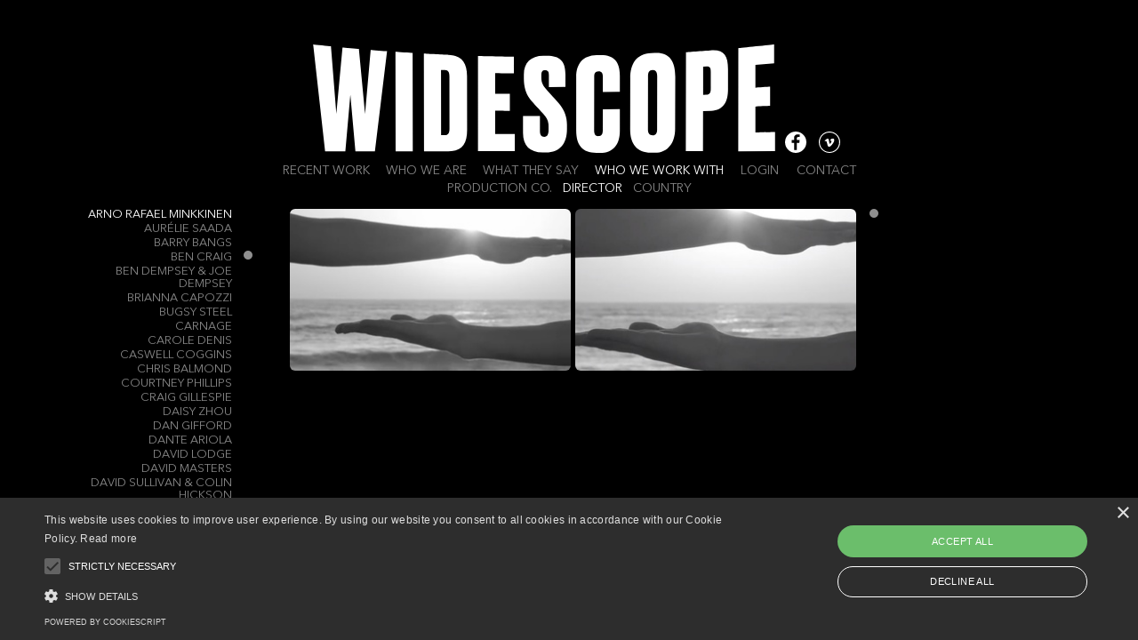

--- FILE ---
content_type: text/html; charset=utf-8
request_url: https://www.widescopeproductions.com/who-we-work-with/director/170/
body_size: 76425
content:
<!DOCTYPE html>
<html lang="en">



<head>
    <meta http-equiv="Content-Type" content="text/html; charset=UTF-8">
    <meta name="viewport" content="width=device-width,initial-scale=1.0,maximum-scale=1.5">
    <meta http-equiv="X-UA-Compatible" content="IE=edge,chrome=1">
    <title>Who we work with - Widescope Productions</title>
    
    <meta name="description" content="We work with largest global advertisers. We are proud to work with some of the best and the nicest production companies and agencies that there are." />

    
<link rel="stylesheet" type="text/css" href="/static/frontend/css/jquery.mCustomScrollbar.css" />

    <link rel="stylesheet" href="/static/CACHE/css/output.17c66db861bd.css" type="text/css">
    <!-- Google Font -->
    <link href='https://fonts.googleapis.com/css?family=Roboto:400,700' rel='stylesheet' type='text/css'>
    <!-- Favicon -->
    <link rel="shortcut icon" href="/static/frontend/img/favicons/favicon.ico" type="image/x-icon"/>
    <link rel="apple-touch-icon" sizes="57x57" href="/static/frontend/img/favicons/apple-touch-icon-57x57.png">
    <link rel="apple-touch-icon" sizes="60x60" href="/static/frontend/img/favicons/apple-touch-icon-60x60.png">
    <link rel="apple-touch-icon" sizes="72x72" href="/static/frontend/img/favicons/apple-touch-icon-72x72.png">
    <link rel="apple-touch-icon" sizes="76x76" href="/static/frontend/img/favicons/apple-touch-icon-76x76.png">
    <link rel="apple-touch-icon" sizes="114x114" href="/static/frontend/img/favicons/apple-touch-icon-114x114.png"> 
    <link rel="apple-touch-icon" sizes="120x120" href="/static/frontend/img/favicons/apple-touch-icon-120x120.png">
    <link rel="apple-touch-icon" sizes="144x144" href="/static/frontend/img/favicons/apple-touch-icon-144x144.png">
    <link rel="apple-touch-icon" sizes="152x152" href="/static/frontend/img/favicons/apple-touch-icon-152x152.png">
    <link rel="apple-touch-icon" sizes="180x180" href="/static/frontend/img/favicons/apple-touch-icon-180x180.png">
    <link rel="icon" type="image/png" href="/static/frontend/img/favicons/favicon-16x16.png" sizes="16x16">
    <link rel="icon" type="image/png" href="/static/frontend/img/favicons/favicon-32x32.png" sizes="32x32">
    <link rel="icon" type="image/png" href="/static/frontend/img/favicons/favicon-96x96.png" sizes="96x96">
    <link rel="icon" type="image/png" href="/static/frontend/img/favicons/android-chrome-192x192.png" sizes="192x192">
    <meta name="msapplication-square70x70logo" content="/static/frontend/img/favicons/smalltile.png"/>
    <meta name="msapplication-square150x150logo" content="/static/frontend/img/favicons/mediumtile.png"/>
    <meta name="msapplication-wide310x150logo" content="/static/frontend/img/favicons/widetile.png"/>
    <meta name="msapplication-square310x310logo" content="/static/frontend/img/favicons/largetile.png"/>
    <!-- FontAwesome -->
    <link rel="stylesheet" type="text/css" href="/static/frontend/css/font-awesome.min.css" />
    <!-- jQuery -->
    <script src="/static/frontend/js/jquery.min.js"></script>
    
    <!-- Cookie script -->
    <script type="text/javascript" charset="UTF-8" src="//cdn.cookie-script.com/s/3f06011db21a4dcceec7ccf6c719578c.js"></script>
    
<script src="/static/frontend/js/jquery.mCustomScrollbar.concat.min.js"></script>
<script src="/static/frontend/js/widescope.js"></script>   
<script>  
$(document).ready(function(){
        
    $(window).load(function () {
	
	Widescope.Utils.createScrollbarLazy(".scrollbar-lazy");
	Widescope.Utils.createScrollbar(".scrollbar");
	
	
	Widescope.Utils.scrollTo("div#level1",".active");
	
	
	setTimeout(function(){
	    Widescope.Utils.refreshElement("level1");
	},60);
	
	var shooting_selected = null;    

    });
   
});
</script>

    <!-- HTML5 shim and Respond.js for IE8 support of HTML5 elements and media queries -->
    <!-- WARNING: Respond.js doesn't work if you view the page via file:// -->
    <!--[if lt IE 9]>
      <script src="https://oss.maxcdn.com/html5shiv/3.7.2/html5shiv.min.js"></script>
      <script src="https://oss.maxcdn.com/respond/1.4.2/respond.min.js"></script>
    <![endif]-->
</head>
<body>
    <span id="_pageName" style="display:none"></span>
    
    <div id="st-container" class="st-container">
        <!-- content push wrapper -->
        <div class="st-pusher">
            
            <nav class="st-menu st-effect-3" id="menu-3">
                <!-- TODO Crear clase -->
                <ul>
                    <li class="">
                        <a href="/recent-work/" title="Recent work">Recent work</a>
                    </li>
                    <li class="">
                        <a href="/who-we-are/" title="Who we are">Who we are</a>
                    </li>
                    <li class="">
                        <a class="toggle-menu" href="#" title="What they say">What they say</a>
                        <nav id="child">
                            <ul class=" child">
                                <li class=""><a href="/what-they-say/country/" title="Country">Country</a></li>
                                <li class=""><a href="/what-they-say/production-co/" title="Production Co.">Production Co.</a></li>
                                <li class=""><a href="/what-they-say/year/" title="Year">Year</a></li>
                            </ul>
                        </nav>
                    </li>
                    <li class="parent active1">
                        <a class="toggle-menu" href="#" title="Who we work with">Who we work with</a>
                        <nav id="child">
                            <ul class="">
                                <li class=""><a href="/who-we-work-with/production-co/" title="Production Co.">Production Co.</a></li>
                                <li class="active2"><a href="/who-we-work-with/director/" title="Director">Director</a></li>
                                <li class=""><a href="/who-we-work-with/country/" title="Country">Country</a></li>
                                
                            </ul>
                        </nav>
                    </li>
                    
                    <li class="">
                        <a href="/login/?origin=prod-service" title="Login">Login</a>
                    </li>
                    <li class="">
                        <a href="/contact/" title="Contact">Contact</a>
                    </li>
                </ul>
            </nav>
            

            <div class="st-content"><!-- this is the wrapper for the content -->
                <div class="st-content-inner"><!-- extra div for emulating position:fixed of the menu -->
                    
                    <header id="menu" role="banner" class="content">
                        <ul class="responsive-nav">
                            <li id="st-trigger-effects" class="column responsive-nav-button">
                                <a data-effect="st-effect-3"><i class="fa fa-bars"></i></a>
                            </li>
                        </ul>
                        <div id="logos-block">
                            <div id="logo">
                                <a href="/" title="Home">
                                  <img src="/static/frontend/img/logo_widescope.svg" alt="Widescope Productions" width="520" height="122" />
                                </a>    
                            </div>
                            <div id="facebook-logo" class="rrss">
                              <a href="https://www.facebook.com/widescopeproductions" title="Facebook Widescope Productions" target="_blank">
                                <img src="/static/frontend/img/facebook.svg" alt="Facebook Widescope Productions" width="24" height="24" /></a> 
                            </div>
                            <div id="vimeo-logo" class="rrss">
                                <a href="https://vimeo.com/user45770083" title="Vimeo Widescope Productions" target="_blank">
                                <img src="/static/frontend/img/vimeo.svg" alt="Vimeo Widescope Productions" width="24" height="24" /></a> 
                            </div>
                            
                        </div>
                        
                        <nav id="sidebar">
                                <ul>
                                    <li class="">
                                        <a href="/recent-work/" title="Recent work">Recent work</a>
                                    </li>
                                    <li class="">
                                        <a href="/who-we-are/" title="Who we are">Who we are</a>
                                    </li>
                                    <li class="">
                                        <a href="/what-they-say/country/" title="What they say">What they say</a>
                                        <nav id="child">
                                            <ul class=" child">
                                                <li class=""><a href="/what-they-say/country/" title="Country">Country</a></li>
                                                <li class=""><a href="/what-they-say/production-co/" title="Production Co.">Production Co.</a></li>
                                                <li class=""><a href="/what-they-say/year/" title="Year">Year</a></li>
                                            </ul>
                                        </nav>
                                    </li>
                                    <li class="parent active1">
                                        <a href="/who-we-work-with/production-co/" title="Who we work with">Who we work with</a>
                                        <nav id="child">
                                            <ul class="">
                                                <li class=""><a href="/who-we-work-with/production-co/" title="Production Co.">Production Co.</a></li>
                                                <li class="active2"><a href="/who-we-work-with/director/" title="Director">Director</a></li>
                                                <li class=""><a href="/who-we-work-with/country/" title="Country">Country</a></li>
                                                
                                            </ul>
                                        </nav>
                                    </li>
                                    
                                    <li class="">
                                        <a href="/login/?origin=prod-service" title="Login">Login</a>
                                    </li>
                                    <li class="">
                                        <a href="/contact/" title="Contact">Contact</a>
                                    </li>
                                </ul>
                        </nav>
                        
                    </header>
                    
                    <div class="cleared"></div>
                    <div id="main" class="content full-width">
                        
<div id="who-we-work-with" class="clearfix">

        <div class="to-block block2">
			<div class="responsive-select">
				




    
        <!-- Select cat Level1-->
        <script>
            function selectCat(value)
            {
                $('#select-cat').attr('action', value.trim());
                $('#select-cat').submit();
            }
        </script>
        <form id="select-cat" action="" method="post">      
            <input type="hidden" name="csrfmiddlewaretoken" value="UoxyezltjQFAduegFNImcXcBaene4rcnFBMGB3JuwP0l21yC5Q28NeWyoeJMhirU">     
            <select onchange="selectCat(this.value)">
                <option value="/who-we-work-with/director/">All</option>
                
                    <option value="/who-we-work-with/director/146/"
                            
                            >
                        
                            Adam Berg
                        
                    </option>
                
                    <option value="/who-we-work-with/director/34/"
                            
                            >
                        
                            AG ROJAS
                        
                    </option>
                
                    <option value="/who-we-work-with/director/183/"
                            
                            >
                        
                            Alexander de Lukowicz &amp; Leo Beisert
                        
                    </option>
                
                    <option value="/who-we-work-with/director/165/"
                            
                            >
                        
                            Alexander Gerlts
                        
                    </option>
                
                    <option value="/who-we-work-with/director/112/"
                            
                            >
                        
                            Andrew
                        
                    </option>
                
                    <option value="/who-we-work-with/director/40/"
                            
                            >
                        
                            Arnaud Roussel
                        
                    </option>
                
                    <option value="/who-we-work-with/director/32/"
                            
                            >
                        
                            Arnaud Uyttenhove
                        
                    </option>
                
                    <option value="/who-we-work-with/director/170/"
                             selected 
                            >
                        
                            Arno Rafael Minkkinen
                        
                    </option>
                
                    <option value="/who-we-work-with/director/190/"
                            
                            >
                        
                            Aurélie Saada
                        
                    </option>
                
                    <option value="/who-we-work-with/director/163/"
                            
                            >
                        
                            Barry Bangs
                        
                    </option>
                
                    <option value="/who-we-work-with/director/159/"
                            
                            >
                        
                            Ben Craig
                        
                    </option>
                
                    <option value="/who-we-work-with/director/88/"
                            
                            >
                        
                            BEN DEMPSEY &amp; JOE DEMPSEY
                        
                    </option>
                
                    <option value="/who-we-work-with/director/156/"
                            
                            >
                        
                            Brianna Capozzi
                        
                    </option>
                
                    <option value="/who-we-work-with/director/194/"
                            
                            >
                        
                            Bugsy Steel
                        
                    </option>
                
                    <option value="/who-we-work-with/director/171/"
                            
                            >
                        
                            Carnage
                        
                    </option>
                
                    <option value="/who-we-work-with/director/39/"
                            
                            >
                        
                            Carole Denis
                        
                    </option>
                
                    <option value="/who-we-work-with/director/195/"
                            
                            >
                        
                            Caswell Coggins
                        
                    </option>
                
                    <option value="/who-we-work-with/director/155/"
                            
                            >
                        
                            Chris Balmond
                        
                    </option>
                
                    <option value="/who-we-work-with/director/187/"
                            
                            >
                        
                            Courtney Phillips
                        
                    </option>
                
                    <option value="/who-we-work-with/director/157/"
                            
                            >
                        
                            Craig Gillespie
                        
                    </option>
                
                    <option value="/who-we-work-with/director/186/"
                            
                            >
                        
                            Daisy Zhou
                        
                    </option>
                
                    <option value="/who-we-work-with/director/173/"
                            
                            >
                        
                            Dan Gifford
                        
                    </option>
                
                    <option value="/who-we-work-with/director/57/"
                            
                            >
                        
                            Dante Ariola
                        
                    </option>
                
                    <option value="/who-we-work-with/director/3/"
                            
                            >
                        
                            David Lodge
                        
                    </option>
                
                    <option value="/who-we-work-with/director/134/"
                            
                            >
                        
                            DAVID MASTERS
                        
                    </option>
                
                    <option value="/who-we-work-with/director/139/"
                            
                            >
                        
                            David Sullivan &amp; Colin Hickson
                        
                    </option>
                
                    <option value="/who-we-work-with/director/23/"
                            
                            >
                        
                            Dean Freeman
                        
                    </option>
                
                    <option value="/who-we-work-with/director/150/"
                            
                            >
                        
                            Declan Lowney
                        
                    </option>
                
                    <option value="/who-we-work-with/director/48/"
                            
                            >
                        
                            Dom &amp; Nic
                        
                    </option>
                
                    <option value="/who-we-work-with/director/56/"
                            
                            >
                        
                            Ekkehart Pollack
                        
                    </option>
                
                    <option value="/who-we-work-with/director/124/"
                            
                            >
                        
                            Emma Hvengaard
                        
                    </option>
                
                    <option value="/who-we-work-with/director/167/"
                            
                            >
                        
                            Emma Thomson
                        
                    </option>
                
                    <option value="/who-we-work-with/director/71/"
                            
                            >
                        
                            Erick Ifergan
                        
                    </option>
                
                    <option value="/who-we-work-with/director/182/"
                            
                            >
                        
                            Fabien Baron
                        
                    </option>
                
                    <option value="/who-we-work-with/director/89/"
                            
                            >
                        
                            Fatima
                        
                    </option>
                
                    <option value="/who-we-work-with/director/180/"
                            
                            >
                        
                            Flannery McKenna
                        
                    </option>
                
                    <option value="/who-we-work-with/director/87/"
                            
                            >
                        
                            Florian Sigl
                        
                    </option>
                
                    <option value="/who-we-work-with/director/28/"
                            
                            >
                        
                            Fredrik Bond
                        
                    </option>
                
                    <option value="/who-we-work-with/director/41/"
                            
                            >
                        
                            gary Holder
                        
                    </option>
                
                    <option value="/who-we-work-with/director/141/"
                            
                            >
                        
                            George Logan
                        
                    </option>
                
                    <option value="/who-we-work-with/director/154/"
                            
                            >
                        
                            Hanna Maria Heidrich
                        
                    </option>
                
                    <option value="/who-we-work-with/director/162/"
                            
                            >
                        
                            Hans Emanuel Edwards
                        
                    </option>
                
                    <option value="/who-we-work-with/director/168/"
                            
                            >
                        
                            Harold Einstein
                        
                    </option>
                
                    <option value="/who-we-work-with/director/143/"
                            
                            >
                        
                            Hideyuki Tanaka
                        
                    </option>
                
                    <option value="/who-we-work-with/director/148/"
                            
                            >
                        
                            Hoffman / Metoyer
                        
                    </option>
                
                    <option value="/who-we-work-with/director/176/"
                            
                            >
                        
                            Ivan Grbovic
                        
                    </option>
                
                    <option value="/who-we-work-with/director/193/"
                            
                            >
                        
                            Jason Harper
                        
                    </option>
                
                    <option value="/who-we-work-with/director/10/"
                            
                            >
                        
                            Jeff Labbe
                        
                    </option>
                
                    <option value="/who-we-work-with/director/37/"
                            
                            >
                        
                            Jeff Thomas
                        
                    </option>
                
                    <option value="/who-we-work-with/director/79/"
                            
                            >
                        
                            Jim Gilchrist
                        
                    </option>
                
                    <option value="/who-we-work-with/director/178/"
                            
                            >
                        
                            Jim Jenkins
                        
                    </option>
                
                    <option value="/who-we-work-with/director/20/"
                            
                            >
                        
                            Joaquin Baca-Asay
                        
                    </option>
                
                    <option value="/who-we-work-with/director/191/"
                            
                            >
                        
                            John Higginson
                        
                    </option>
                
                    <option value="/who-we-work-with/director/164/"
                            
                            >
                        
                            Johnny Hardstaff
                        
                    </option>
                
                    <option value="/who-we-work-with/director/55/"
                            
                            >
                        
                            Jonathan Glazer
                        
                    </option>
                
                    <option value="/who-we-work-with/director/27/"
                            
                            >
                        
                            Jörn Threlfall
                        
                    </option>
                
                    <option value="/who-we-work-with/director/177/"
                            
                            >
                        
                            Joseph Khan
                        
                    </option>
                
                    <option value="/who-we-work-with/director/92/"
                            
                            >
                        
                            Juan Cabral
                        
                    </option>
                
                    <option value="/who-we-work-with/director/17/"
                            
                            >
                        
                            Justin Stokes
                        
                    </option>
                
                    <option value="/who-we-work-with/director/70/"
                            
                            >
                        
                            Karina Taira
                        
                    </option>
                
                    <option value="/who-we-work-with/director/50/"
                            
                            >
                        
                            Keith Schofield
                        
                    </option>
                
                    <option value="/who-we-work-with/director/188/"
                            
                            >
                        
                            Kenji Yamashita
                        
                    </option>
                
                    <option value="/who-we-work-with/director/196/"
                            
                            >
                        
                            Kenny Herzog
                        
                    </option>
                
                    <option value="/who-we-work-with/director/135/"
                            
                            >
                        
                            LALALAND
                        
                    </option>
                
                    <option value="/who-we-work-with/director/18/"
                            
                            >
                        
                            Laurent Chanez
                        
                    </option>
                
                    <option value="/who-we-work-with/director/13/"
                            
                            >
                        
                            Laurent Ledru
                        
                    </option>
                
                    <option value="/who-we-work-with/director/145/"
                            
                            >
                        
                            Laurent Tirard
                        
                    </option>
                
                    <option value="/who-we-work-with/director/5/"
                            
                            >
                        
                            Lenny Dorfman 
                        
                    </option>
                
                    <option value="/who-we-work-with/director/94/"
                            
                            >
                        
                            Les Rojo François Roland &amp; Joe Baar
                        
                    </option>
                
                    <option value="/who-we-work-with/director/85/"
                            
                            >
                        
                            LINO RUSSELL
                        
                    </option>
                
                    <option value="/who-we-work-with/director/26/"
                            
                            >
                        
                            Lionel Mougin
                        
                    </option>
                
                    <option value="/who-we-work-with/director/91/"
                            
                            >
                        
                            Louis Van Zwol
                        
                    </option>
                
                    <option value="/who-we-work-with/director/19/"
                            
                            >
                        
                            Måns Mårlind &amp; Björn Stein
                        
                    </option>
                
                    <option value="/who-we-work-with/director/166/"
                            
                            >
                        
                            Manu Cosu
                        
                    </option>
                
                    <option value="/who-we-work-with/director/160/"
                            
                            >
                        
                            Marc Bethke
                        
                    </option>
                
                    <option value="/who-we-work-with/director/61/"
                            
                            >
                        
                            Marc Schoelermann
                        
                    </option>
                
                    <option value="/who-we-work-with/director/158/"
                            
                            >
                        
                            Margo Weathers
                        
                    </option>
                
                    <option value="/who-we-work-with/director/66/"
                            
                            >
                        
                            Mariano Vivanco
                        
                    </option>
                
                    <option value="/who-we-work-with/director/169/"
                            
                            >
                        
                            Mario Sorrenti
                        
                    </option>
                
                    <option value="/who-we-work-with/director/52/"
                            
                            >
                        
                            Mark Lever
                        
                    </option>
                
                    <option value="/who-we-work-with/director/136/"
                            
                            >
                        
                            Mark Rodway
                        
                    </option>
                
                    <option value="/who-we-work-with/director/53/"
                            
                            >
                        
                            Markus Roche
                        
                    </option>
                
                    <option value="/who-we-work-with/director/174/"
                            
                            >
                        
                            Martin Wedderburn
                        
                    </option>
                
                    <option value="/who-we-work-with/director/82/"
                            
                            >
                        
                            Matthijs Van Heijningen
                        
                    </option>
                
                    <option value="/who-we-work-with/director/67/"
                            
                            >
                        
                            Mert &amp; Marcus
                        
                    </option>
                
                    <option value="/who-we-work-with/director/25/"
                            
                            >
                        
                            Nathan Price
                        
                    </option>
                
                    <option value="/who-we-work-with/director/8/"
                            
                            >
                        
                            Nicolai Fuglsig
                        
                    </option>
                
                    <option value="/who-we-work-with/director/45/"
                            
                            >
                        
                            Owen Harris
                        
                    </option>
                
                    <option value="/who-we-work-with/director/74/"
                            
                            >
                        
                            Pascal Dash
                        
                    </option>
                
                    <option value="/who-we-work-with/director/59/"
                            
                            >
                        
                            Patrick Murphy
                        
                    </option>
                
                    <option value="/who-we-work-with/director/184/"
                            
                            >
                        
                            Paul Santana
                        
                    </option>
                
                    <option value="/who-we-work-with/director/9/"
                            
                            >
                        
                            Pedro Romhanyi
                        
                    </option>
                
                    <option value="/who-we-work-with/director/149/"
                            
                            >
                        
                            Peter Salmi
                        
                    </option>
                
                    <option value="/who-we-work-with/director/49/"
                            
                            >
                        
                            Peter Thwaites
                        
                    </option>
                
                    <option value="/who-we-work-with/director/161/"
                            
                            >
                        
                            Philippe Tempelman
                        
                    </option>
                
                    <option value="/who-we-work-with/director/172/"
                            
                            >
                        
                            Piggy Lines
                        
                    </option>
                
                    <option value="/who-we-work-with/director/54/"
                            
                            >
                        
                            Raf Reyntjens
                        
                    </option>
                
                    <option value="/who-we-work-with/director/181/"
                            
                            >
                        
                            Raul B. Fernandez
                        
                    </option>
                
                    <option value="/who-we-work-with/director/147/"
                            
                            >
                        
                            Robert Jitzmark
                        
                    </option>
                
                    <option value="/who-we-work-with/director/138/"
                            
                            >
                        
                            Robert Logevall
                        
                    </option>
                
                    <option value="/who-we-work-with/director/140/"
                            
                            >
                        
                            Roberto Davis
                        
                    </option>
                
                    <option value="/who-we-work-with/director/185/"
                            
                            >
                        
                            Rory Mckellar
                        
                    </option>
                
                    <option value="/who-we-work-with/director/38/"
                            
                            >
                        
                            Rupert Saunders
                        
                    </option>
                
                    <option value="/who-we-work-with/director/137/"
                            
                            >
                        
                            Sam Fell
                        
                    </option>
                
                    <option value="/who-we-work-with/director/36/"
                            
                            >
                        
                            Samir Mallal
                        
                    </option>
                
                    <option value="/who-we-work-with/director/144/"
                            
                            >
                        
                            Sano Yutaka
                        
                    </option>
                
                    <option value="/who-we-work-with/director/189/"
                            
                            >
                        
                            Sarah Keohe
                        
                    </option>
                
                    <option value="/who-we-work-with/director/11/"
                            
                            >
                        
                            Scott Lyon
                        
                    </option>
                
                    <option value="/who-we-work-with/director/22/"
                            
                            >
                        
                            Scott Weintrob
                        
                    </option>
                
                    <option value="/who-we-work-with/director/98/"
                            
                            >
                        
                            Sean Mullins
                        
                    </option>
                
                    <option value="/who-we-work-with/director/16/"
                            
                            >
                        
                            Simon RATIGAN
                        
                    </option>
                
                    <option value="/who-we-work-with/director/24/"
                            
                            >
                        
                            Stacy Wall
                        
                    </option>
                
                    <option value="/who-we-work-with/director/12/"
                            
                            >
                        
                            Steve Reeves
                        
                    </option>
                
                    <option value="/who-we-work-with/director/142/"
                            
                            >
                        
                            Stuart Gillies
                        
                    </option>
                
                    <option value="/who-we-work-with/director/86/"
                            
                            >
                        
                            Sølve Sundsbø
                        
                    </option>
                
                    <option value="/who-we-work-with/director/69/"
                            
                            >
                        
                            Thierry Poiraud
                        
                    </option>
                
                    <option value="/who-we-work-with/director/179/"
                            
                            >
                        
                            Tim Hope
                        
                    </option>
                
                    <option value="/who-we-work-with/director/14/"
                            
                            >
                        
                            Tim Löhr
                        
                    </option>
                
                    <option value="/who-we-work-with/director/65/"
                            
                            >
                        
                            Tom Carty
                        
                    </option>
                
                    <option value="/who-we-work-with/director/33/"
                            
                            >
                        
                            Tom Kuntz
                        
                    </option>
                
                    <option value="/who-we-work-with/director/151/"
                            
                            >
                        
                            Tom Tagholm
                        
                    </option>
                
                    <option value="/who-we-work-with/director/15/"
                            
                            >
                        
                            Trevor Melvin
                        
                    </option>
                
                    <option value="/who-we-work-with/director/153/"
                            
                            >
                        
                            Vincent Haycock 
                        
                    </option>
                
                    <option value="/who-we-work-with/director/29/"
                            
                            >
                        
                            Vincent Lobelle
                        
                    </option>
                
                    <option value="/who-we-work-with/director/175/"
                            
                            >
                        
                            Will Hoffman &amp; Julius Metoyer
                        
                    </option>
                
                    <option value="/who-we-work-with/director/152/"
                            
                            >
                        
                            Yann Secouet
                        
                    </option>
                
            </select>
        </form> 
    


			</div>

            <div id="level1" class="columns column-text scrollbar marginlevel2">
                


    <ul>
    
        <li>
            <a href="/who-we-work-with/director/146/" data-id="146"  
                    
                    title="Adam Berg">Adam Berg
                    
            </a>
        </li>
    
        <li>
            <a href="/who-we-work-with/director/34/" data-id="34"  
                    
                    title="AG ROJAS">AG ROJAS
                    
            </a>
        </li>
    
        <li>
            <a href="/who-we-work-with/director/183/" data-id="183"  
                    
                    title="Alexander de Lukowicz &amp; Leo Beisert">Alexander de Lukowicz &amp; Leo Beisert
                    
            </a>
        </li>
    
        <li>
            <a href="/who-we-work-with/director/165/" data-id="165"  
                    
                    title="Alexander Gerlts">Alexander Gerlts
                    
            </a>
        </li>
    
        <li>
            <a href="/who-we-work-with/director/112/" data-id="112"  
                    
                    title="Andrew">Andrew
                    
            </a>
        </li>
    
        <li>
            <a href="/who-we-work-with/director/40/" data-id="40"  
                    
                    title="Arnaud Roussel">Arnaud Roussel
                    
            </a>
        </li>
    
        <li>
            <a href="/who-we-work-with/director/32/" data-id="32"  
                    
                    title="Arnaud Uyttenhove">Arnaud Uyttenhove
                    
            </a>
        </li>
    
        <li>
            <a href="/who-we-work-with/director/170/" data-id="170"  class="active"  
                    
                    title="Arno Rafael Minkkinen">Arno Rafael Minkkinen
                    
            </a>
        </li>
    
        <li>
            <a href="/who-we-work-with/director/190/" data-id="190"  
                    
                    title="Aurélie Saada">Aurélie Saada
                    
            </a>
        </li>
    
        <li>
            <a href="/who-we-work-with/director/163/" data-id="163"  
                    
                    title="Barry Bangs">Barry Bangs
                    
            </a>
        </li>
    
        <li>
            <a href="/who-we-work-with/director/159/" data-id="159"  
                    
                    title="Ben Craig">Ben Craig
                    
            </a>
        </li>
    
        <li>
            <a href="/who-we-work-with/director/88/" data-id="88"  
                    
                    title="BEN DEMPSEY &amp; JOE DEMPSEY">BEN DEMPSEY &amp; JOE DEMPSEY
                    
            </a>
        </li>
    
        <li>
            <a href="/who-we-work-with/director/156/" data-id="156"  
                    
                    title="Brianna Capozzi">Brianna Capozzi
                    
            </a>
        </li>
    
        <li>
            <a href="/who-we-work-with/director/194/" data-id="194"  
                    
                    title="Bugsy Steel">Bugsy Steel
                    
            </a>
        </li>
    
        <li>
            <a href="/who-we-work-with/director/171/" data-id="171"  
                    
                    title="Carnage">Carnage
                    
            </a>
        </li>
    
        <li>
            <a href="/who-we-work-with/director/39/" data-id="39"  
                    
                    title="Carole Denis">Carole Denis
                    
            </a>
        </li>
    
        <li>
            <a href="/who-we-work-with/director/195/" data-id="195"  
                    
                    title="Caswell Coggins">Caswell Coggins
                    
            </a>
        </li>
    
        <li>
            <a href="/who-we-work-with/director/155/" data-id="155"  
                    
                    title="Chris Balmond">Chris Balmond
                    
            </a>
        </li>
    
        <li>
            <a href="/who-we-work-with/director/187/" data-id="187"  
                    
                    title="Courtney Phillips">Courtney Phillips
                    
            </a>
        </li>
    
        <li>
            <a href="/who-we-work-with/director/157/" data-id="157"  
                    
                    title="Craig Gillespie">Craig Gillespie
                    
            </a>
        </li>
    
        <li>
            <a href="/who-we-work-with/director/186/" data-id="186"  
                    
                    title="Daisy Zhou">Daisy Zhou
                    
            </a>
        </li>
    
        <li>
            <a href="/who-we-work-with/director/173/" data-id="173"  
                    
                    title="Dan Gifford">Dan Gifford
                    
            </a>
        </li>
    
        <li>
            <a href="/who-we-work-with/director/57/" data-id="57"  
                    
                    title="Dante Ariola">Dante Ariola
                    
            </a>
        </li>
    
        <li>
            <a href="/who-we-work-with/director/3/" data-id="3"  
                    
                    title="David Lodge">David Lodge
                    
            </a>
        </li>
    
        <li>
            <a href="/who-we-work-with/director/134/" data-id="134"  
                    
                    title="DAVID MASTERS">DAVID MASTERS
                    
            </a>
        </li>
    
        <li>
            <a href="/who-we-work-with/director/139/" data-id="139"  
                    
                    title="David Sullivan &amp; Colin Hickson">David Sullivan &amp; Colin Hickson
                    
            </a>
        </li>
    
        <li>
            <a href="/who-we-work-with/director/23/" data-id="23"  
                    
                    title="Dean Freeman">Dean Freeman
                    
            </a>
        </li>
    
        <li>
            <a href="/who-we-work-with/director/150/" data-id="150"  
                    
                    title="Declan Lowney">Declan Lowney
                    
            </a>
        </li>
    
        <li>
            <a href="/who-we-work-with/director/48/" data-id="48"  
                    
                    title="Dom &amp; Nic">Dom &amp; Nic
                    
            </a>
        </li>
    
        <li>
            <a href="/who-we-work-with/director/56/" data-id="56"  
                    
                    title="Ekkehart Pollack">Ekkehart Pollack
                    
            </a>
        </li>
    
        <li>
            <a href="/who-we-work-with/director/124/" data-id="124"  
                    
                    title="Emma Hvengaard">Emma Hvengaard
                    
            </a>
        </li>
    
        <li>
            <a href="/who-we-work-with/director/167/" data-id="167"  
                    
                    title="Emma Thomson">Emma Thomson
                    
            </a>
        </li>
    
        <li>
            <a href="/who-we-work-with/director/71/" data-id="71"  
                    
                    title="Erick Ifergan">Erick Ifergan
                    
            </a>
        </li>
    
        <li>
            <a href="/who-we-work-with/director/182/" data-id="182"  
                    
                    title="Fabien Baron">Fabien Baron
                    
            </a>
        </li>
    
        <li>
            <a href="/who-we-work-with/director/89/" data-id="89"  
                    
                    title="Fatima">Fatima
                    
            </a>
        </li>
    
        <li>
            <a href="/who-we-work-with/director/180/" data-id="180"  
                    
                    title="Flannery McKenna">Flannery McKenna
                    
            </a>
        </li>
    
        <li>
            <a href="/who-we-work-with/director/87/" data-id="87"  
                    
                    title="Florian Sigl">Florian Sigl
                    
            </a>
        </li>
    
        <li>
            <a href="/who-we-work-with/director/28/" data-id="28"  
                    
                    title="Fredrik Bond">Fredrik Bond
                    
            </a>
        </li>
    
        <li>
            <a href="/who-we-work-with/director/41/" data-id="41"  
                    
                    title="gary Holder">gary Holder
                    
            </a>
        </li>
    
        <li>
            <a href="/who-we-work-with/director/141/" data-id="141"  
                    
                    title="George Logan">George Logan
                    
            </a>
        </li>
    
        <li>
            <a href="/who-we-work-with/director/154/" data-id="154"  
                    
                    title="Hanna Maria Heidrich">Hanna Maria Heidrich
                    
            </a>
        </li>
    
        <li>
            <a href="/who-we-work-with/director/162/" data-id="162"  
                    
                    title="Hans Emanuel Edwards">Hans Emanuel Edwards
                    
            </a>
        </li>
    
        <li>
            <a href="/who-we-work-with/director/168/" data-id="168"  
                    
                    title="Harold Einstein">Harold Einstein
                    
            </a>
        </li>
    
        <li>
            <a href="/who-we-work-with/director/143/" data-id="143"  
                    
                    title="Hideyuki Tanaka">Hideyuki Tanaka
                    
            </a>
        </li>
    
        <li>
            <a href="/who-we-work-with/director/148/" data-id="148"  
                    
                    title="Hoffman / Metoyer">Hoffman / Metoyer
                    
            </a>
        </li>
    
        <li>
            <a href="/who-we-work-with/director/176/" data-id="176"  
                    
                    title="Ivan Grbovic">Ivan Grbovic
                    
            </a>
        </li>
    
        <li>
            <a href="/who-we-work-with/director/193/" data-id="193"  
                    
                    title="Jason Harper">Jason Harper
                    
            </a>
        </li>
    
        <li>
            <a href="/who-we-work-with/director/10/" data-id="10"  
                    
                    title="Jeff Labbe">Jeff Labbe
                    
            </a>
        </li>
    
        <li>
            <a href="/who-we-work-with/director/37/" data-id="37"  
                    
                    title="Jeff Thomas">Jeff Thomas
                    
            </a>
        </li>
    
        <li>
            <a href="/who-we-work-with/director/79/" data-id="79"  
                    
                    title="Jim Gilchrist">Jim Gilchrist
                    
            </a>
        </li>
    
        <li>
            <a href="/who-we-work-with/director/178/" data-id="178"  
                    
                    title="Jim Jenkins">Jim Jenkins
                    
            </a>
        </li>
    
        <li>
            <a href="/who-we-work-with/director/20/" data-id="20"  
                    
                    title="Joaquin Baca-Asay">Joaquin Baca-Asay
                    
            </a>
        </li>
    
        <li>
            <a href="/who-we-work-with/director/191/" data-id="191"  
                    
                    title="John Higginson">John Higginson
                    
            </a>
        </li>
    
        <li>
            <a href="/who-we-work-with/director/164/" data-id="164"  
                    
                    title="Johnny Hardstaff">Johnny Hardstaff
                    
            </a>
        </li>
    
        <li>
            <a href="/who-we-work-with/director/55/" data-id="55"  
                    
                    title="Jonathan Glazer">Jonathan Glazer
                    
            </a>
        </li>
    
        <li>
            <a href="/who-we-work-with/director/27/" data-id="27"  
                    
                    title="Jörn Threlfall">Jörn Threlfall
                    
            </a>
        </li>
    
        <li>
            <a href="/who-we-work-with/director/177/" data-id="177"  
                    
                    title="Joseph Khan">Joseph Khan
                    
            </a>
        </li>
    
        <li>
            <a href="/who-we-work-with/director/92/" data-id="92"  
                    
                    title="Juan Cabral">Juan Cabral
                    
            </a>
        </li>
    
        <li>
            <a href="/who-we-work-with/director/17/" data-id="17"  
                    
                    title="Justin Stokes">Justin Stokes
                    
            </a>
        </li>
    
        <li>
            <a href="/who-we-work-with/director/70/" data-id="70"  
                    
                    title="Karina Taira">Karina Taira
                    
            </a>
        </li>
    
        <li>
            <a href="/who-we-work-with/director/50/" data-id="50"  
                    
                    title="Keith Schofield">Keith Schofield
                    
            </a>
        </li>
    
        <li>
            <a href="/who-we-work-with/director/188/" data-id="188"  
                    
                    title="Kenji Yamashita">Kenji Yamashita
                    
            </a>
        </li>
    
        <li>
            <a href="/who-we-work-with/director/196/" data-id="196"  
                    
                    title="Kenny Herzog">Kenny Herzog
                    
            </a>
        </li>
    
        <li>
            <a href="/who-we-work-with/director/135/" data-id="135"  
                    
                    title="LALALAND">LALALAND
                    
            </a>
        </li>
    
        <li>
            <a href="/who-we-work-with/director/18/" data-id="18"  
                    
                    title="Laurent Chanez">Laurent Chanez
                    
            </a>
        </li>
    
        <li>
            <a href="/who-we-work-with/director/13/" data-id="13"  
                    
                    title="Laurent Ledru">Laurent Ledru
                    
            </a>
        </li>
    
        <li>
            <a href="/who-we-work-with/director/145/" data-id="145"  
                    
                    title="Laurent Tirard">Laurent Tirard
                    
            </a>
        </li>
    
        <li>
            <a href="/who-we-work-with/director/5/" data-id="5"  
                    
                    title="Lenny Dorfman ">Lenny Dorfman 
                    
            </a>
        </li>
    
        <li>
            <a href="/who-we-work-with/director/94/" data-id="94"  
                    
                    title="Les Rojo François Roland &amp; Joe Baar">Les Rojo François Roland &amp; Joe Baar
                    
            </a>
        </li>
    
        <li>
            <a href="/who-we-work-with/director/85/" data-id="85"  
                    
                    title="LINO RUSSELL">LINO RUSSELL
                    
            </a>
        </li>
    
        <li>
            <a href="/who-we-work-with/director/26/" data-id="26"  
                    
                    title="Lionel Mougin">Lionel Mougin
                    
            </a>
        </li>
    
        <li>
            <a href="/who-we-work-with/director/91/" data-id="91"  
                    
                    title="Louis Van Zwol">Louis Van Zwol
                    
            </a>
        </li>
    
        <li>
            <a href="/who-we-work-with/director/19/" data-id="19"  
                    
                    title="Måns Mårlind &amp; Björn Stein">Måns Mårlind &amp; Björn Stein
                    
            </a>
        </li>
    
        <li>
            <a href="/who-we-work-with/director/166/" data-id="166"  
                    
                    title="Manu Cosu">Manu Cosu
                    
            </a>
        </li>
    
        <li>
            <a href="/who-we-work-with/director/160/" data-id="160"  
                    
                    title="Marc Bethke">Marc Bethke
                    
            </a>
        </li>
    
        <li>
            <a href="/who-we-work-with/director/61/" data-id="61"  
                    
                    title="Marc Schoelermann">Marc Schoelermann
                    
            </a>
        </li>
    
        <li>
            <a href="/who-we-work-with/director/158/" data-id="158"  
                    
                    title="Margo Weathers">Margo Weathers
                    
            </a>
        </li>
    
        <li>
            <a href="/who-we-work-with/director/66/" data-id="66"  
                    
                    title="Mariano Vivanco">Mariano Vivanco
                    
            </a>
        </li>
    
        <li>
            <a href="/who-we-work-with/director/169/" data-id="169"  
                    
                    title="Mario Sorrenti">Mario Sorrenti
                    
            </a>
        </li>
    
        <li>
            <a href="/who-we-work-with/director/52/" data-id="52"  
                    
                    title="Mark Lever">Mark Lever
                    
            </a>
        </li>
    
        <li>
            <a href="/who-we-work-with/director/136/" data-id="136"  
                    
                    title="Mark Rodway">Mark Rodway
                    
            </a>
        </li>
    
        <li>
            <a href="/who-we-work-with/director/53/" data-id="53"  
                    
                    title="Markus Roche">Markus Roche
                    
            </a>
        </li>
    
        <li>
            <a href="/who-we-work-with/director/174/" data-id="174"  
                    
                    title="Martin Wedderburn">Martin Wedderburn
                    
            </a>
        </li>
    
        <li>
            <a href="/who-we-work-with/director/82/" data-id="82"  
                    
                    title="Matthijs Van Heijningen">Matthijs Van Heijningen
                    
            </a>
        </li>
    
        <li>
            <a href="/who-we-work-with/director/67/" data-id="67"  
                    
                    title="Mert &amp; Marcus">Mert &amp; Marcus
                    
            </a>
        </li>
    
        <li>
            <a href="/who-we-work-with/director/25/" data-id="25"  
                    
                    title="Nathan Price">Nathan Price
                    
            </a>
        </li>
    
        <li>
            <a href="/who-we-work-with/director/8/" data-id="8"  
                    
                    title="Nicolai Fuglsig">Nicolai Fuglsig
                    
            </a>
        </li>
    
        <li>
            <a href="/who-we-work-with/director/45/" data-id="45"  
                    
                    title="Owen Harris">Owen Harris
                    
            </a>
        </li>
    
        <li>
            <a href="/who-we-work-with/director/74/" data-id="74"  
                    
                    title="Pascal Dash">Pascal Dash
                    
            </a>
        </li>
    
        <li>
            <a href="/who-we-work-with/director/59/" data-id="59"  
                    
                    title="Patrick Murphy">Patrick Murphy
                    
            </a>
        </li>
    
        <li>
            <a href="/who-we-work-with/director/184/" data-id="184"  
                    
                    title="Paul Santana">Paul Santana
                    
            </a>
        </li>
    
        <li>
            <a href="/who-we-work-with/director/9/" data-id="9"  
                    
                    title="Pedro Romhanyi">Pedro Romhanyi
                    
            </a>
        </li>
    
        <li>
            <a href="/who-we-work-with/director/149/" data-id="149"  
                    
                    title="Peter Salmi">Peter Salmi
                    
            </a>
        </li>
    
        <li>
            <a href="/who-we-work-with/director/49/" data-id="49"  
                    
                    title="Peter Thwaites">Peter Thwaites
                    
            </a>
        </li>
    
        <li>
            <a href="/who-we-work-with/director/161/" data-id="161"  
                    
                    title="Philippe Tempelman">Philippe Tempelman
                    
            </a>
        </li>
    
        <li>
            <a href="/who-we-work-with/director/172/" data-id="172"  
                    
                    title="Piggy Lines">Piggy Lines
                    
            </a>
        </li>
    
        <li>
            <a href="/who-we-work-with/director/54/" data-id="54"  
                    
                    title="Raf Reyntjens">Raf Reyntjens
                    
            </a>
        </li>
    
        <li>
            <a href="/who-we-work-with/director/181/" data-id="181"  
                    
                    title="Raul B. Fernandez">Raul B. Fernandez
                    
            </a>
        </li>
    
        <li>
            <a href="/who-we-work-with/director/147/" data-id="147"  
                    
                    title="Robert Jitzmark">Robert Jitzmark
                    
            </a>
        </li>
    
        <li>
            <a href="/who-we-work-with/director/138/" data-id="138"  
                    
                    title="Robert Logevall">Robert Logevall
                    
            </a>
        </li>
    
        <li>
            <a href="/who-we-work-with/director/140/" data-id="140"  
                    
                    title="Roberto Davis">Roberto Davis
                    
            </a>
        </li>
    
        <li>
            <a href="/who-we-work-with/director/185/" data-id="185"  
                    
                    title="Rory Mckellar">Rory Mckellar
                    
            </a>
        </li>
    
        <li>
            <a href="/who-we-work-with/director/38/" data-id="38"  
                    
                    title="Rupert Saunders">Rupert Saunders
                    
            </a>
        </li>
    
        <li>
            <a href="/who-we-work-with/director/137/" data-id="137"  
                    
                    title="Sam Fell">Sam Fell
                    
            </a>
        </li>
    
        <li>
            <a href="/who-we-work-with/director/36/" data-id="36"  
                    
                    title="Samir Mallal">Samir Mallal
                    
            </a>
        </li>
    
        <li>
            <a href="/who-we-work-with/director/144/" data-id="144"  
                    
                    title="Sano Yutaka">Sano Yutaka
                    
            </a>
        </li>
    
        <li>
            <a href="/who-we-work-with/director/189/" data-id="189"  
                    
                    title="Sarah Keohe">Sarah Keohe
                    
            </a>
        </li>
    
        <li>
            <a href="/who-we-work-with/director/11/" data-id="11"  
                    
                    title="Scott Lyon">Scott Lyon
                    
            </a>
        </li>
    
        <li>
            <a href="/who-we-work-with/director/22/" data-id="22"  
                    
                    title="Scott Weintrob">Scott Weintrob
                    
            </a>
        </li>
    
        <li>
            <a href="/who-we-work-with/director/98/" data-id="98"  
                    
                    title="Sean Mullins">Sean Mullins
                    
            </a>
        </li>
    
        <li>
            <a href="/who-we-work-with/director/16/" data-id="16"  
                    
                    title="Simon RATIGAN">Simon RATIGAN
                    
            </a>
        </li>
    
        <li>
            <a href="/who-we-work-with/director/24/" data-id="24"  
                    
                    title="Stacy Wall">Stacy Wall
                    
            </a>
        </li>
    
        <li>
            <a href="/who-we-work-with/director/12/" data-id="12"  
                    
                    title="Steve Reeves">Steve Reeves
                    
            </a>
        </li>
    
        <li>
            <a href="/who-we-work-with/director/142/" data-id="142"  
                    
                    title="Stuart Gillies">Stuart Gillies
                    
            </a>
        </li>
    
        <li>
            <a href="/who-we-work-with/director/86/" data-id="86"  
                    
                    title="Sølve Sundsbø">Sølve Sundsbø
                    
            </a>
        </li>
    
        <li>
            <a href="/who-we-work-with/director/69/" data-id="69"  
                    
                    title="Thierry Poiraud">Thierry Poiraud
                    
            </a>
        </li>
    
        <li>
            <a href="/who-we-work-with/director/179/" data-id="179"  
                    
                    title="Tim Hope">Tim Hope
                    
            </a>
        </li>
    
        <li>
            <a href="/who-we-work-with/director/14/" data-id="14"  
                    
                    title="Tim Löhr">Tim Löhr
                    
            </a>
        </li>
    
        <li>
            <a href="/who-we-work-with/director/65/" data-id="65"  
                    
                    title="Tom Carty">Tom Carty
                    
            </a>
        </li>
    
        <li>
            <a href="/who-we-work-with/director/33/" data-id="33"  
                    
                    title="Tom Kuntz">Tom Kuntz
                    
            </a>
        </li>
    
        <li>
            <a href="/who-we-work-with/director/151/" data-id="151"  
                    
                    title="Tom Tagholm">Tom Tagholm
                    
            </a>
        </li>
    
        <li>
            <a href="/who-we-work-with/director/15/" data-id="15"  
                    
                    title="Trevor Melvin">Trevor Melvin
                    
            </a>
        </li>
    
        <li>
            <a href="/who-we-work-with/director/153/" data-id="153"  
                    
                    title="Vincent Haycock ">Vincent Haycock 
                    
            </a>
        </li>
    
        <li>
            <a href="/who-we-work-with/director/29/" data-id="29"  
                    
                    title="Vincent Lobelle">Vincent Lobelle
                    
            </a>
        </li>
    
        <li>
            <a href="/who-we-work-with/director/175/" data-id="175"  
                    
                    title="Will Hoffman &amp; Julius Metoyer">Will Hoffman &amp; Julius Metoyer
                    
            </a>
        </li>
    
        <li>
            <a href="/who-we-work-with/director/152/" data-id="152"  
                    
                    title="Yann Secouet">Yann Secouet
                    
            </a>
        </li>
    
    </ul>



    


            </div>

            <div id="level4" class="nivel2 columns scrollbar-lazy">
                



<div class="shooting-list-wrapper">
    
        
            
            <li class="grid">
            
            
                <a href="/shooting/382/loewe-nature/?origin=director" title="Link to LOEWE - Loewe Nature">
            
            
            <figure class="effect-sadie">
                
                <img data-id="382" title="LOEWE - Loewe Nature" src="/media/cache/3d/19/3d19d156c1591e55caf1c49c0019ee08.jpg" alt="LOEWE - Loewe Nature" width="322" height="186" />
                
                
                <figcaption>
                    <h2>Loewe Nature</h2>
                    <p class="director-caption">Arno Rafael Minkkinen</p>
                    <p class="company-caption">N6</p>
                </figcaption>
            </figure>
            

            
                </a>
            
            
            </li>
            
        
            
            <li class="grid">
            
            
                <a href="/shooting/404/loewe/?origin=director" title="Link to LOEWE - LOEWE">
            
            
            <figure class="effect-sadie">
                
                <img data-id="404" title="LOEWE - LOEWE" src="/media/cache/4a/db/4adb0c3375b2b27ee40429bcfd481455.jpg" alt="LOEWE - LOEWE" width="322" height="186" />
                
                
                <figcaption>
                    <h2>LOEWE</h2>
                    <p class="director-caption">Arno Rafael Minkkinen</p>
                    <p class="company-caption">N6</p>
                </figcaption>
            </figure>
            

            
                </a>
            
            
            </li>
            
        
    
</div>



            </div>

            <div class="blocking-popup"><!-- popup --></div>
        </div>
        
</div> <!-- End #who-we-work-with -->

                    </div>
                    <div class="cleared"></div>
                    
    
        
                    <footer role="contentinfo" class="content footer-who-we-work-with">
                        <small>Copyright &copy; 2026. Widescope Productions. All rights reserved. Designed by MdF.
                            <a title="Legal" href="/legal/">Legal</a> | <a title="Legal" href="/cookies/">Cookies</a> | <a title="Privacy Policy" href="/privacy-policy/">Privacy Policy</a>
                        </small>
                    </footer>
                    
    

                     </div><!-- /st-content-inner -->
            </div><!-- /st-content -->
        </div><!-- /st-pusher -->
    </div><!-- /st-container -->
    
    
    <script src="/static/CACHE/js/output.2891297477de.js"></script>
        <script src="/static/frontend/js/fastclick.min.js"></script>
        <script>
        window.addEventListener('load', function () {
            FastClick.attach(document.body);
        }, false);
        </script>
    <script>
        $(document).ready(function() {
            $('nav.st-menu a.toggle-menu').click(function() {
                $(this).toggleClass("active");
                $(this).next().toggleClass("active");
            });
        });
    </script>
    
</body>
</html>

--- FILE ---
content_type: application/javascript
request_url: https://www.widescopeproductions.com/static/frontend/js/widescope.js
body_size: 3970
content:

var Widescope = Widescope || {};

Widescope.Utils = function()
{
  var INITIAL_TOP = 0;
  var STEP = 120;
  var THRESHOLD = 300;

  var createScrollbar = function(selector)
  {
    $(selector).mCustomScrollbar({
        scrollInertia:200,
        mouseWheel:{ scrollAmount: 2 },
        alwaysShowScrollbar: 2,
        theme:"rounded"
    });
  };
  
  var createScrollbarLazy = function(selector)
  {
    $(selector).mCustomScrollbar({
        scrollInertia:200,
        mouseWheel:{ scrollAmount: 2 },
        alwaysShowScrollbar: 2,
        theme:"rounded",
        callbacks: { whileScrolling: function() {
                        var $this = $(this);
                        var mcs_top = $this.data("mcs-top");
                        if (mcs_top === undefined) {
                            mcs_top = INITIAL_TOP;
                        }
                        if (this.mcs.top < mcs_top - STEP ) {
                            $this.data("mcs-top", this.mcs.top);
                            var scroller = $this.find(".mCSB_container");
                            var scrollerBox = scroller.closest(".mCustomScrollBox");
                            scroller.find("img.lazy").filter(function() {
                                var $this = $(this);
                                if ($this.attr("src") === $this.data("src")) return false;
                                var scrollerTop = scroller.position().top;
                                var scrollerHeight = scrollerBox.height();
                                var offset = $this.position();
                                return (offset.top < (scrollerHeight - scrollerTop + THRESHOLD));
                                }).each(function(){
                                    loadLazyImage($(this));
                                });
                            }
                        }
                        
                    }
    });
  };

  var scrollTo = function(selector, selectorPosition)
  {
    elementPosition = $(selector).find(selectorPosition);
    if (elementPosition.length > 0) {
      $(selector).mCustomScrollbar("scrollTo",elementPosition.first(),{ scrollInertia:0 });
    }
  };  
  
  var loadLazyImage = function(selector)
  {
    var elements;
    if ( typeof selector === 'string' ) {
        // it's a string
        elements = $(selector);
    } else if ( selector instanceof $) {
        // it's a jQuery object
        elements = selector;
    }
    elements.each(function(){
        $(this).attr("src",$(this).attr("data-src"));
        $(this).removeAttr("data-src");
    });
    elements.on("load",function(){
        $(this).removeClass("lazy");
        $(this).addClass("lazy-loaded");
    });
  };
  
  var loadInnerLazyImages = function(element)
  {
    element.find("img.lazy").each(function(){
        loadLazyImage($(this));
    });
  };
  
  var refreshElement = function(id)
  {
    sel = document.getElementById(id);
    sel.style.visibility='visible';
    sel.style.display='none';
    sel.offsetHeight; // no need to store this anywhere, the reference is enough
    sel.style.display='block';
  };
  
  // Change language of divs with data-lang attribute
  var changeLanguageLegalText = function(element)
  {
      $("#language-selector").change(function() {
        var selectedLanguage = $(this).val();
        $(element).each(function(){
            if ($(this).attr("data-lang") == selectedLanguage) {
                $(this).removeClass("hide");
            } else {
                $(this).addClass("hide");
            }
        })
    });
  };

  // This is the part that separates the private and public stuff.  Anything
  // in this object becomes public.  Anything NOT in this object becomes
  // private.
  var oPublic =
  {
    createScrollbar: createScrollbar,
    createScrollbarLazy: createScrollbarLazy,
    scrollTo: scrollTo,
    loadLazyImage: loadLazyImage,
    loadInnerLazyImages: loadInnerLazyImages,
    refreshElement: refreshElement,
    changeLanguageLegalText: changeLanguageLegalText
  };

  return oPublic;
}();